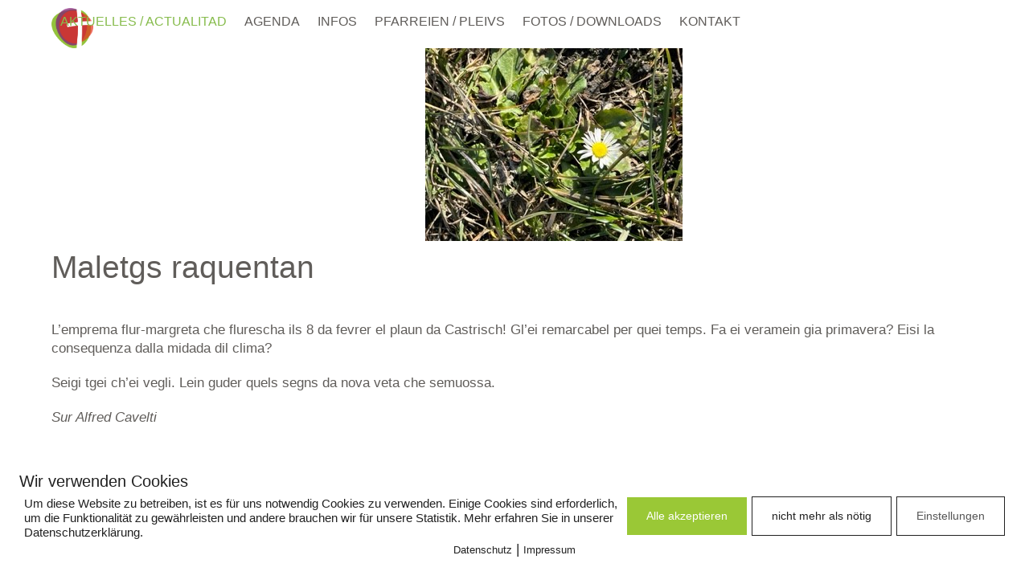

--- FILE ---
content_type: text/html; charset=UTF-8
request_url: https://pfarrei-ilanz.ch/maletgs-raquentan-2/
body_size: 17084
content:
<!DOCTYPE html>
<html lang="de" prefix="og: https://ogp.me/ns#" class="wpex-classic-style">
<head>
<meta charset="UTF-8">
<link rel="profile" href="http://gmpg.org/xfn/11">
        <meta http-equiv="Content-Security-Policy" content="default-src 'self' 'unsafe-eval' 'unsafe-inline'    *.met.vgwort.de  https://webinaris.co www.webinaris.co        ;  script-src 'self' 'unsafe-eval' 'unsafe-inline' data:   *.met.vgwort.de   https://webinaris.co www.webinaris.co            https://js.stripe.com https://checkout.stripe.com;  style-src 'self' 'unsafe-inline'   *.met.vgwort.de      ;  img-src 'self' data:   *.met.vgwort.de   ;  connect-src *;  object-src 'self'   *.met.vgwort.de       ;  child-src 'self' blob:   *.met.vgwort.de       ;  form-action *;  frame-src 'self'   *.met.vgwort.de     https://webinaris.co www.webinaris.co          https://js.stripe.com https://hooks.stripe.com https://checkout.stripe.com https://hooks.stripe.com; *.mollie.com font-src 'self' data:;  media-src 'self'   *.met.vgwort.de       ; ">
        <meta name="viewport" content="width=device-width, initial-scale=1">

<!-- Suchmaschinen-Optimierung durch Rank Math PRO - https://rankmath.com/ -->
<title>Maletgs raquentan - Katholische Pfarreien</title>
<meta name="robots" content="index, follow, max-snippet:-1, max-video-preview:-1, max-image-preview:large"/>
<link rel="canonical" href="https://pfarrei-ilanz.ch/maletgs-raquentan-2/" />
<meta property="og:locale" content="de_DE" />
<meta property="og:type" content="article" />
<meta property="og:title" content="Maletgs raquentan - Katholische Pfarreien" />
<meta property="og:url" content="https://pfarrei-ilanz.ch/maletgs-raquentan-2/" />
<meta property="og:site_name" content="Katholische Pfarreien" />
<meta property="article:section" content="Blog" />
<meta property="og:image" content="https://pfarrei-ilanz.ch/wp-content/uploads/2024/02/flur.jpg" />
<meta property="og:image:secure_url" content="https://pfarrei-ilanz.ch/wp-content/uploads/2024/02/flur.jpg" />
<meta property="og:image:width" content="320" />
<meta property="og:image:height" content="240" />
<meta property="og:image:alt" content="Maletgs raquentan" />
<meta property="og:image:type" content="image/jpeg" />
<meta property="article:published_time" content="2024-02-19T09:25:26+01:00" />
<meta name="twitter:card" content="summary_large_image" />
<meta name="twitter:title" content="Maletgs raquentan - Katholische Pfarreien" />
<meta name="twitter:image" content="https://pfarrei-ilanz.ch/wp-content/uploads/2024/02/flur.jpg" />
<meta name="twitter:label1" content="Verfasst von" />
<meta name="twitter:data1" content="Flurina Cavegn-Tomaschett" />
<meta name="twitter:label2" content="Lesedauer" />
<meta name="twitter:data2" content="Weniger als eine Minute" />
<script type="application/ld+json" class="rank-math-schema">{"@context":"https://schema.org","@graph":[{"@type":"Organization","@id":"https://pfarrei-ilanz.ch/#organization","name":"Katholische Pfarreien - Ilanz Sagogn Schluein Sevgein","url":"https://pfarrei-ilanz.ch","logo":{"@type":"ImageObject","@id":"https://pfarrei-ilanz.ch/#logo","url":"https://pfarrei-ilanz.ch/wp-content/uploads/2020/11/logo_schrift_positiv.png","contentUrl":"https://pfarrei-ilanz.ch/wp-content/uploads/2020/11/logo_schrift_positiv.png","caption":"Katholische Pfarreien - Ilanz Sagogn Schluein Sevgein","inLanguage":"de","width":"801","height":"260"}},{"@type":"WebSite","@id":"https://pfarrei-ilanz.ch/#website","url":"https://pfarrei-ilanz.ch","name":"Katholische Pfarreien - Ilanz Sagogn Schluein Sevgein","publisher":{"@id":"https://pfarrei-ilanz.ch/#organization"},"inLanguage":"de"},{"@type":"ImageObject","@id":"https://pfarrei-ilanz.ch/wp-content/uploads/2024/02/flur.jpg","url":"https://pfarrei-ilanz.ch/wp-content/uploads/2024/02/flur.jpg","width":"320","height":"240","inLanguage":"de"},{"@type":"WebPage","@id":"https://pfarrei-ilanz.ch/maletgs-raquentan-2/#webpage","url":"https://pfarrei-ilanz.ch/maletgs-raquentan-2/","name":"Maletgs raquentan - Katholische Pfarreien","datePublished":"2024-02-19T09:25:26+01:00","dateModified":"2024-02-19T09:25:26+01:00","isPartOf":{"@id":"https://pfarrei-ilanz.ch/#website"},"primaryImageOfPage":{"@id":"https://pfarrei-ilanz.ch/wp-content/uploads/2024/02/flur.jpg"},"inLanguage":"de"},{"@type":"Person","@id":"https://pfarrei-ilanz.ch/maletgs-raquentan-2/#author","name":"Flurina Cavegn-Tomaschett","image":{"@type":"ImageObject","@id":"https://secure.gravatar.com/avatar/46865ccdd2efc92ba88d0c1cd8749b74987b156f37896ccdc380a4e080306946?s=96&amp;d=mm&amp;r=g","url":"https://secure.gravatar.com/avatar/46865ccdd2efc92ba88d0c1cd8749b74987b156f37896ccdc380a4e080306946?s=96&amp;d=mm&amp;r=g","caption":"Flurina Cavegn-Tomaschett","inLanguage":"de"},"worksFor":{"@id":"https://pfarrei-ilanz.ch/#organization"}},{"@type":"BlogPosting","headline":"Maletgs raquentan - Katholische Pfarreien","datePublished":"2024-02-19T09:25:26+01:00","dateModified":"2024-02-19T09:25:26+01:00","author":{"@id":"https://pfarrei-ilanz.ch/maletgs-raquentan-2/#author","name":"Flurina Cavegn-Tomaschett"},"publisher":{"@id":"https://pfarrei-ilanz.ch/#organization"},"name":"Maletgs raquentan - Katholische Pfarreien","@id":"https://pfarrei-ilanz.ch/maletgs-raquentan-2/#richSnippet","isPartOf":{"@id":"https://pfarrei-ilanz.ch/maletgs-raquentan-2/#webpage"},"image":{"@id":"https://pfarrei-ilanz.ch/wp-content/uploads/2024/02/flur.jpg"},"inLanguage":"de","mainEntityOfPage":{"@id":"https://pfarrei-ilanz.ch/maletgs-raquentan-2/#webpage"}}]}</script>
<!-- /Rank Math WordPress SEO Plugin -->

<link rel="alternate" type="application/rss+xml" title="Katholische Pfarreien &raquo; Feed" href="https://pfarrei-ilanz.ch/feed/" />
<link rel="alternate" type="application/rss+xml" title="Katholische Pfarreien &raquo; Kommentar-Feed" href="https://pfarrei-ilanz.ch/comments/feed/" />
<link rel="alternate" type="text/calendar" title="Katholische Pfarreien &raquo; iCal Feed" href="https://pfarrei-ilanz.ch/events/?ical=1" />
<link rel="alternate" title="oEmbed (JSON)" type="application/json+oembed" href="https://pfarrei-ilanz.ch/wp-json/oembed/1.0/embed?url=https%3A%2F%2Fpfarrei-ilanz.ch%2Fmaletgs-raquentan-2%2F" />
<link rel="alternate" title="oEmbed (XML)" type="text/xml+oembed" href="https://pfarrei-ilanz.ch/wp-json/oembed/1.0/embed?url=https%3A%2F%2Fpfarrei-ilanz.ch%2Fmaletgs-raquentan-2%2F&#038;format=xml" />
<style id='wp-img-auto-sizes-contain-inline-css'>
img:is([sizes=auto i],[sizes^="auto," i]){contain-intrinsic-size:3000px 1500px}
/*# sourceURL=wp-img-auto-sizes-contain-inline-css */
</style>
<link rel='stylesheet' id='js_composer_front-css' href='https://pfarrei-ilanz.ch/wp-content/plugins/js_composer/assets/css/js_composer.min.css?ver=8.7.2' media='all' />
<link rel='stylesheet' id='wpex-fm-qwk0ypl-css' href='https://use.typekit.net/qwk0ypl.css' media='all' />
<link rel='stylesheet' id='wp-components-css' href='https://pfarrei-ilanz.ch/wp-includes/css/dist/components/style.min.css?ver=b74dbcf9b8176edb02cdab06b4f67f78' media='all' />
<link rel='stylesheet' id='wp-preferences-css' href='https://pfarrei-ilanz.ch/wp-includes/css/dist/preferences/style.min.css?ver=b74dbcf9b8176edb02cdab06b4f67f78' media='all' />
<link rel='stylesheet' id='wp-block-editor-css' href='https://pfarrei-ilanz.ch/wp-includes/css/dist/block-editor/style.min.css?ver=b74dbcf9b8176edb02cdab06b4f67f78' media='all' />
<link rel='stylesheet' id='popup-maker-block-library-style-css' href='https://pfarrei-ilanz.ch/wp-content/plugins/popup-maker/dist/packages/block-library-style.css?ver=dbea705cfafe089d65f1' media='all' />
<link rel='stylesheet' id='pixelmate-public-css-css' href='https://pfarrei-ilanz.ch/wp-content/plugins/fb-pixel-dsgvo/public//assets/css/pixelmate.css?ver=b74dbcf9b8176edb02cdab06b4f67f78' media='all' />
<link rel='stylesheet' id='search-filter-plugin-styles-css' href='https://pfarrei-ilanz.ch/wp-content/plugins/search-filter-pro/public/assets/css/search-filter.min.css?ver=2.5.21' media='all' />
<link rel='stylesheet' id='parent-style-css' href='https://pfarrei-ilanz.ch/wp-content/themes/Total/style.css?ver=6.5' media='all' />
<link rel='stylesheet' id='load-fa-css' href='https://use.fontawesome.com/releases/v5.8.1/css/all.css?ver=b74dbcf9b8176edb02cdab06b4f67f78' media='all' />
<link rel='stylesheet' id='wpex-the-events-calendar-css' href='https://pfarrei-ilanz.ch/wp-content/themes/Total/assets/css/frontend/tribe-events.min.css?ver=b74dbcf9b8176edb02cdab06b4f67f78' media='all' />
<link rel='stylesheet' id='wpex-style-css' href='https://pfarrei-ilanz.ch/wp-content/themes/total-child-theme/style.css?ver=6.5' media='all' />
<link rel='stylesheet' id='wpex-mobile-menu-breakpoint-max-css' href='https://pfarrei-ilanz.ch/wp-content/themes/Total/assets/css/frontend/breakpoints/max.min.css?ver=6.5' media='only screen and (max-width:959px)' />
<link rel='stylesheet' id='wpex-mobile-menu-breakpoint-min-css' href='https://pfarrei-ilanz.ch/wp-content/themes/Total/assets/css/frontend/breakpoints/min.min.css?ver=6.5' media='only screen and (min-width:960px)' />
<link rel='stylesheet' id='vcex-shortcodes-css' href='https://pfarrei-ilanz.ch/wp-content/themes/Total/assets/css/frontend/vcex-shortcodes.min.css?ver=6.5' media='all' />
<link rel='stylesheet' id='wpex-wpbakery-css' href='https://pfarrei-ilanz.ch/wp-content/themes/Total/assets/css/frontend/wpbakery.min.css?ver=6.5' media='all' />
<script src="https://pfarrei-ilanz.ch/wp-includes/js/jquery/jquery.min.js?ver=3.7.1" id="jquery-core-js"></script>
<script src="https://pfarrei-ilanz.ch/wp-includes/js/jquery/jquery-migrate.min.js?ver=3.4.1" id="jquery-migrate-js"></script>
<script id="pixelmate-public-js-js-extra">
var js_options = {"google_fonts":[],"flexTracking":[],"flexWerbung":[],"flexNotwendig":[],"flexSonstige":[],"webinaris":"","webinaris_load":"0","pixelmate_script":"","pixelmate_script_code_head":"","pixelmate_script_code_body":"","pixelmate_script_code_footer":"","pixelmate_script_stats":"0","pixelmate_script_code_head_stats":"","pixelmate_script_code_body_stats":"","pixelmate_script_code_footer_stats":"","pixelmate_tag_manager":"0","pixelmate_gtm":"GTM-0000000","domain":"ch","full_domain":"https://pfarrei-ilanz.ch","wpmllang":"no-wpml","gen_banner_aktiv":null,"gen_banner_delay":null,"gen_individuell":"1","gen_heading":"Wir verwenden Cookies","gen_text":"Um diese Website zu betreiben, ist es f\u00fcr uns notwendig Cookies zu verwenden. Einige Cookies sind erforderlich, um die Funktionalit\u00e4t zu gew\u00e4hrleisten und andere brauchen wir f\u00fcr unsere Statistik. Mehr erfahren Sie in unserer Datenschutzerkl\u00e4rung.","gen_allow_text":"Alle akzeptieren","gen_single_text":"Einstellungen","gen_deny_text":"nicht mehr als n\u00f6tig","gen_dse_text":"Datenschutz","gen_impressum_text":"Impressum","speicherdauer_der_cookies":"14","cookies_secure":"0","alt_track":"0","pix_settings_check":"","pix_settings_uberschrift":"Cookie Einstellungen","pix_settings_hinweis_dse":"Hier k\u00f6nnen die auf dieser Website verwendeten externen Dienste eingesehen und einzeln zugelassen/abgelehnt werden.","pix_settings_notwendige_c":"nur notwendige Cookies akzeptieren","pix_settings_notwendige_c_text":"","pix_settings_statistik":"Statistik Cookies akzeptieren","pix_settings_statistik_text":"","pix_settings_statistik_aus":null,"pix_settings_werbung":"Marketing Cookies akzeptieren","pix_settings_werbung_text":"","pix_settings_werbung_aus":null,"pix_settings_videos":"Externe Medien akzeptieren","pix_settings_videos_text":"","pix_settings_videos_aus":null,"pix_settings_sonstige":"Sonstigen externen Content akzeptieren","pix_settings_sonstige_text":"","pix_settings_sonstige_aus":null,"pix_settings_speichern_button":"speichern","pix_settings_more":"mehr","pix_settings_dse_ex":"Datenschutzerkl\u00e4rung","design_pos":"Unten (volle Breite)","elmentor_popup_id":"","pixelmate_logo_check":"0","pixelmate_logo":"","banner_padding_oben":"24","box_margin":"0px 0px 0px 0px","box_border_width":"0px 0px 0px 0px","box_border_style":"solid","box_border_color":"#ffffff","box_padding":"24px 24px 24px 24px","box_border_radius":"0px 0px 0px 0px","box_bg_color":"#ffffff","box_color_title":"#212121","box_color_text":"#212121","box_bg_verlauf":"0","box_bg_verlauf_1":"#ffffff","box_bg_verlauf_2":"#ffffff","box_shadow":"0","box_shadow_h":"3","box_shadow_v":"0","box_shadow_blur":"3","box_shadow_color":"#000000","box_h_font_size":"20","box_font_size":"15","box_line_height":"1.2","pixelmate_text_align":"left","cb_aktiv":"1","cb_position":"unten links","cb_font_size":"14","cb_background":"#FFFFFF","cb_color":"#212121","cb_important":"1","btn_bg_color":"#9AC836","btn_color":"white","btn_border_color":"rgba(0,0,0,0.06)","btn_border_width":"0","btn_border_radius":"0","btn_deny_bg_color":"#ffffff","btn_deny_color":"#212121","btn_deny_border_color":"#212121","btn_deny_border_width":"1","btn_deny_border_radius":"0","btn_set_bg_color":"#ffffff","btn_set_color":"#555555","btn_set_border_color":"#212121","btn_set_border_width":"1","btn_set_border_radius":"0","ga":"1","gaText":null,"gaId":"G-EKWGC9YE2Q","ga2":null,"gaId2":null,"gaAno":"1","google_optimize_aktivieren":"0","google_optimize_id":"000000","ga_cookie_duration":"730","ga_cookies_ssl":"0","media_youtube":"0","media_youtube_text":"YouTube ist eine Videohosting Plattform. Durch die externe Einbindung von Videos werden personenbezogene Daten an YouTube \u00fcbermittelt.","media_vimeo":"0","media_vimeo_text":"Vimeo ist eine Videohosting Plattform. Durch die externe Einbindung von Videos werden personenbezogene Daten an Vimeo \u00fcbermittelt.","media_twitter":"0","media_twitter_text":"Twitter ist ein Nachrichtendienst. Durch das einbetten von Twitter Beitr\u00e4gen auf unserer Website werden personenbezogene Daten an Twitter \u00fcbermittelt.","media_gmaps":"0","media_gmaps_text":"Wir haben auf unserer Website interaktive Karten mit Hilfe von Google Maps der Google LLC. (\u201eGoogle\u201c) integriert. Die Karten werden nur angezeigt, wenn Sie dem Setzen und Auslesen von Cookies durch Google zustimmen. Dadurch k\u00f6nnen personenbezogene Daten an Google \u00fcbermittelt werden.","media_osm":"0","media_osm_text":"Durch die Einbettung von Google Maps auf unserer Website werden personenbezogene Daten an Google \u00fcbermittelt.","media_calendly":"0","media_calendly_text":"Calendly ist Buchungstool. Durch die Einbettung auf unserer Website werden personenbezogene Daten an Calendly \u00fcbermittelt.","media_xing_events":"0","media_xing_events_text":"Durch die Einbettung von Xing werden personenbezogene Daten an Xing \u00fcbermittelt.","media_libsyn":"0","media_libsyn_text":"Durch die Einbettung des Podcast Players von Libsyn werden personenbezogene Daten an Libsyn \u00fcbermittelt.","media_trustindex":"0","media_trustindex_text":"Durch die Einbettung der Google Reviews werden Daten an Trustindex.io \u00fcbermittelt.","media_recaptcha":"0","media_recaptcha_text":"ReCaptcha muss auf unserer Website geladen werden, um Kontaktanfragen zu versenden.","dse_extern":"","dse_extern_url":null,"impressum_extern":"","impressum_extern_url":null,"fb":"1","fbText":null,"fbId":"00000000","fb_opt_out":"","fb_consent_mode":null,"csp":"1","csp_admin":"","youtubeIn":"0","youtubeHeading":null,"youtubeText":null,"vimeoIn":"","vimeoHeading":null,"vimeoText":null,"wlVimeo":"0","wlYoutube":"0","wlGmaps":"0","wlReCaptcha":"0","dse":"https://pfarrei-ilanz.ch/datenschutz/","impressum":"https://pfarrei-ilanz.ch/impressum/","protokoll":null,"txt_cookie_banner_heading":"Wir verwenden Cookies","txt_cookie_banner":"Wir nutzen auf unserer Webseite Cookies. Einige Cookies sind notwendig (z.B. f\u00fcr den Warenkorb) andere sind nicht notwendig. Die nicht-notwendigen Cookies helfen uns bei der Optimierung unseres Online-Angebotes, unserer Webseitenfunktionen und werden f\u00fcr Marketingzwecke eingesetzt.\nDie Einwilligung umfasst die Speicherung von Informationen auf Ihrem Endger\u00e4t, das Auslesen personenbezogener Daten sowie deren Verarbeitung. \nKlicken Sie auf \u201eAlle akzeptieren\u201c, um in den Einsatz von nicht notwendigen Cookies einzuwilligen oder auf \u201eAlle ablehnen\u201c, wenn Sie sich anders entscheiden.\nSie k\u00f6nnen unter \u201eEinstellungen verwalten\u201c detaillierte Informationen der von uns eingesetzten Arten von Cookies erhalten und deren Einstellungen aufrufen. \nSie k\u00f6nnen die Einstellungen jederzeit aufrufen und Cookies auch nachtr\u00e4glich jederzeit abw\u00e4hlen (z.B. in der Datenschutzerkl\u00e4rung oder unten auf unserer Webseite).","txt_btn_allow":"Alle akzeptieren","txt_btn_deny":"Alle ablehnen","txt_btn_settings":"Einstellungen","txt_datenschutz":"Datenschutz","txt_impressum":"Impressum","txt_datenschutz_hinweis":"Mehr Informationen zu den verwendeten Diensten auf dieser Website stehen in der Datenschutzerkl\u00e4rung.","txt_allow":"Akzeptieren","txt_youtube_heading":"YouTube aktivieren?","txt_youtube_content":"YouTube Videos k\u00f6nnen nur angezeigt werden, wenn Cookies gesetzt werden d\u00fcrfen.","txt_youtube_footer":"Wenn YouTube f\u00fcr diese Website aktiviert wurde, werden Daten an YouTube \u00fcbermittelt und ausgewertet. Mehr dazu in der Datenschutzerkl\u00e4rung von YouTube:","txt_vimeo_heading":"Vimeo aktivieren?","txt_vimeo_content":"Vimeo Videos k\u00f6nnen nur angezeigt werden, wenn Cookies gesetzt werden d\u00fcrfen.","txt_vimeo_footer":"Wenn Vimeo auf dieser Website aktiviert wird, werden personenbezogene Daten zu Vimeo \u00fcbermittelt und ausgewertet. Mehr dazu in der Vimeo Datenschutzerkl\u00e4rung: ","txt_gmaps_heading":"Google Maps aktivieren?","txt_gmaps_content":"Google Maps kann nur aktiviert werden, wenn Cookies gesetzt werden d\u00fcrfen.","txt_gmaps_footer":"Wenn Google Maps aktiviert wurde, werden personenbezogene Daten an Google gesendet und verarbeitet. Mehr dazu in der Datenschutzerkl\u00e4rung von Google:","txt_osm_heading":"Open Street Maps aktivieren?","txt_osm_content":"Hier w\u00fcrden wir gerne eine Karte von Open Street Maps anzeigen und daf\u00fcr Cookies setzen. ","txt_osm_footer":"Wenn Open Street Maps f\u00fcr diese Seite aktiviert ist, werden personenbezogene Daten an openstreetmap.de \u00fcbermittelt und verarbeitet. Weitere Informationen findest du in den Datenschutzbestimmungen von OpenStreetMap: ","txt_twitter_heading":"Twitter aktivieren?","txt_twitter_content":"Hier w\u00fcrden wir gerne Inhalte von Twitter anzeigen.","txt_twitter_footer":"Wenn diese Inhalte auf dieser Website geladen werden d\u00fcrfen, wird eine externe Verbindung zu Twitter hergestellt und es k\u00f6nnen Cookies gesetzt werden.","txt_libsyn_heading":"Libsyn Podcast aktivieren?","txt_libsyn_content":"Hier w\u00fcrden wir gerne den Podcast Player von Libsyn anzeigen. Dazu m\u00fcssen Cookies gesetzt werden und es wird eine externe Verbindung zu Libsyn.com aufgebaut.","txt_libsyn_footer":"Wenn der Podcast Player von Libsyn.com aktiviert wird, werden personenbezogene Daten an Libsyn gesendet und verarbeitet. Mehr dazu findest du hier:","txt_trustindex_heading":"Google Reviews anzeigen?","txt_trustindex_content":"An dieser Stelle w\u00fcrden wir gerne Google Reviews einblenden. Daf\u00fcr muss eine Verbindung zu trustindex.io hergestellt werden.","txt_trustindex_footer":"F\u00fcr mehr Informationen findest du die Datenschutzerkl\u00e4rung von trustindex.io ","txt_here":"hier","txt_more":"mehr erfahren","calendly_h2":"Jetzt buchen","calendly_text":"F\u00fcr Buchungen nutzen wir das externe Tool Calendly. Wenn es aktiviert wird, werden personenbezogene Daten an Calendly \u00fcbermittelt und verarbeitet. ","calendly_btn":"weiter","xing_h2":"Xing Events anzeigen","xing_text":"Um Xing Events auf dieser Website anzeigen zu k\u00f6nnen, m\u00fcssen Cookies gesetzt werden.","xing_btn":"weiter","issingle":"yes","pixe_test":{"margin":"0px 0px 0px 0px","border":"0px solid ","padding":"12px 24px 24px 24px","border-radius":"5px","margin-top":"0px","margin-right":"0px","margin-bottom":"0px","margin-left":"0px","border-top":"0px","border-right":"0px","border-bottom":"0px","border-left":"0px","padding-top":"12px","padding-right":"24px","padding-bottom":"24px","padding-left":"24px","background-color":"#ffffff","border-color":"","color":"#0a0a0a","border-style":"solid","border-top-left-radius":"4px","border-bottom-left-radius":"4px","border-top-right-radius":"4px","border-bottom-right-radius":"4px"},"client_ip":"3.145.190.183","wpml_exists":"0","sprachumschalter_aktivieren":"0","ajaxurl":"https://pfarrei-ilanz.ch/wp-admin/admin-ajax.php","nonce":"c88d5cdbcf","elementor":"false","divi_builder":"false"};
//# sourceURL=pixelmate-public-js-js-extra
</script>
<script type="module" async src="https://pfarrei-ilanz.ch/wp-content/plugins/fb-pixel-dsgvo/public//assets/js/dist/bundle.js?ver=1.0.0"></script><script src="//pfarrei-ilanz.ch/wp-content/plugins/revslider/sr6/assets/js/rbtools.min.js?ver=6.7.38" async id="tp-tools-js"></script>
<script src="//pfarrei-ilanz.ch/wp-content/plugins/revslider/sr6/assets/js/rs6.min.js?ver=6.7.38" async id="revmin-js"></script>
<script id="search-filter-plugin-build-js-extra">
var SF_LDATA = {"ajax_url":"https://pfarrei-ilanz.ch/wp-admin/admin-ajax.php","home_url":"https://pfarrei-ilanz.ch/","extensions":[]};
//# sourceURL=search-filter-plugin-build-js-extra
</script>
<script src="https://pfarrei-ilanz.ch/wp-content/plugins/search-filter-pro/public/assets/js/search-filter-build.min.js?ver=2.5.21" id="search-filter-plugin-build-js"></script>
<script src="https://pfarrei-ilanz.ch/wp-content/plugins/search-filter-pro/public/assets/js/chosen.jquery.min.js?ver=2.5.21" id="search-filter-plugin-chosen-js"></script>
<script id="wpex-core-js-extra">
var wpex_theme_params = {"selectArrowIcon":"\u003Cspan class=\"wpex-select-arrow__icon wpex-icon--sm wpex-flex wpex-icon\" aria-hidden=\"true\"\u003E\u003Csvg viewBox=\"0 0 24 24\" xmlns=\"http://www.w3.org/2000/svg\"\u003E\u003Crect fill=\"none\" height=\"24\" width=\"24\"/\u003E\u003Cg transform=\"matrix(0, -1, 1, 0, -0.115, 23.885)\"\u003E\u003Cpolygon points=\"17.77,3.77 16,2 6,12 16,22 17.77,20.23 9.54,12\"/\u003E\u003C/g\u003E\u003C/svg\u003E\u003C/span\u003E","customSelects":".widget_categories form,.widget_archive select,.vcex-form-shortcode select","scrollToHash":"1","localScrollFindLinks":"1","localScrollHighlight":"1","localScrollUpdateHash":"1","scrollToHashTimeout":"500","localScrollTargets":"li.local-scroll a, a.local-scroll, .local-scroll-link, .local-scroll-link \u003E a,.sidr-class-local-scroll-link,li.sidr-class-local-scroll \u003E span \u003E a,li.sidr-class-local-scroll \u003E a","scrollToBehavior":"smooth"};
//# sourceURL=wpex-core-js-extra
</script>
<script src="https://pfarrei-ilanz.ch/wp-content/themes/Total/assets/js/frontend/core.min.js?ver=6.5" id="wpex-core-js" defer data-wp-strategy="defer"></script>
<script id="wpex-inline-js-after">
!function(){const e=document.querySelector("html"),t=()=>{const t=window.innerWidth-document.documentElement.clientWidth;t&&e.style.setProperty("--wpex-scrollbar-width",`${t}px`)};t(),window.addEventListener("resize",(()=>{t()}))}();
//# sourceURL=wpex-inline-js-after
</script>
<script id="wpex-sticky-header-js-extra">
var wpex_sticky_header_params = {"breakpoint":"960"};
//# sourceURL=wpex-sticky-header-js-extra
</script>
<script src="https://pfarrei-ilanz.ch/wp-content/themes/Total/assets/js/frontend/sticky/header.min.js?ver=6.5" id="wpex-sticky-header-js" defer data-wp-strategy="defer"></script>
<script id="wpex-mobile-menu-toggle-js-extra">
var wpex_mobile_menu_toggle_params = {"breakpoint":"959","i18n":{"openSubmenu":"Open submenu of %s","closeSubmenu":"Close submenu of %s"},"openSubmenuIcon":"\u003Cspan class=\"wpex-open-submenu__icon wpex-transition-transform wpex-duration-300 wpex-icon\" aria-hidden=\"true\"\u003E\u003Csvg xmlns=\"http://www.w3.org/2000/svg\" viewBox=\"0 0 448 512\"\u003E\u003Cpath d=\"M201.4 342.6c12.5 12.5 32.8 12.5 45.3 0l160-160c12.5-12.5 12.5-32.8 0-45.3s-32.8-12.5-45.3 0L224 274.7 86.6 137.4c-12.5-12.5-32.8-12.5-45.3 0s-12.5 32.8 0 45.3l160 160z\"/\u003E\u003C/svg\u003E\u003C/span\u003E"};
//# sourceURL=wpex-mobile-menu-toggle-js-extra
</script>
<script src="https://pfarrei-ilanz.ch/wp-content/themes/Total/assets/js/frontend/mobile-menu/toggle.min.js?ver=6.5" id="wpex-mobile-menu-toggle-js" defer data-wp-strategy="defer"></script>
<script></script><link rel="https://api.w.org/" href="https://pfarrei-ilanz.ch/wp-json/" /><link rel="alternate" title="JSON" type="application/json" href="https://pfarrei-ilanz.ch/wp-json/wp/v2/posts/28686" /><link rel="EditURI" type="application/rsd+xml" title="RSD" href="https://pfarrei-ilanz.ch/xmlrpc.php?rsd" />

<link rel='shortlink' href='https://pfarrei-ilanz.ch/?p=28686' />
<meta name="tec-api-version" content="v1"><meta name="tec-api-origin" content="https://pfarrei-ilanz.ch"><link rel="alternate" href="https://pfarrei-ilanz.ch/wp-json/tribe/events/v1/" /><link rel="icon" href="https://pfarrei-ilanz.ch/wp-content/uploads/2020/12/favicon-01.png" sizes="32x32"><link rel="shortcut icon" href="https://pfarrei-ilanz.ch/wp-content/uploads/2020/12/favicon-01.png"><link rel="apple-touch-icon" href="https://pfarrei-ilanz.ch/wp-content/uploads/2020/12/favicon-02.png" sizes="57x57" ><link rel="apple-touch-icon" href="https://pfarrei-ilanz.ch/wp-content/uploads/2020/12/favicon-03.png" sizes="76x76" ><link rel="apple-touch-icon" href="https://pfarrei-ilanz.ch/wp-content/uploads/2020/12/favicon-04.png" sizes="120x120"><link rel="apple-touch-icon" href="https://pfarrei-ilanz.ch/wp-content/uploads/2020/12/favicon-05.png" sizes="114x114"><style>.recentcomments a{display:inline !important;padding:0 !important;margin:0 !important;}</style><noscript><style>body:not(.content-full-screen) .wpex-vc-row-stretched[data-vc-full-width-init="false"]{visibility:visible;}</style></noscript><script>function setREVStartSize(e){
			//window.requestAnimationFrame(function() {
				window.RSIW = window.RSIW===undefined ? window.innerWidth : window.RSIW;
				window.RSIH = window.RSIH===undefined ? window.innerHeight : window.RSIH;
				try {
					var pw = document.getElementById(e.c).parentNode.offsetWidth,
						newh;
					pw = pw===0 || isNaN(pw) || (e.l=="fullwidth" || e.layout=="fullwidth") ? window.RSIW : pw;
					e.tabw = e.tabw===undefined ? 0 : parseInt(e.tabw);
					e.thumbw = e.thumbw===undefined ? 0 : parseInt(e.thumbw);
					e.tabh = e.tabh===undefined ? 0 : parseInt(e.tabh);
					e.thumbh = e.thumbh===undefined ? 0 : parseInt(e.thumbh);
					e.tabhide = e.tabhide===undefined ? 0 : parseInt(e.tabhide);
					e.thumbhide = e.thumbhide===undefined ? 0 : parseInt(e.thumbhide);
					e.mh = e.mh===undefined || e.mh=="" || e.mh==="auto" ? 0 : parseInt(e.mh,0);
					if(e.layout==="fullscreen" || e.l==="fullscreen")
						newh = Math.max(e.mh,window.RSIH);
					else{
						e.gw = Array.isArray(e.gw) ? e.gw : [e.gw];
						for (var i in e.rl) if (e.gw[i]===undefined || e.gw[i]===0) e.gw[i] = e.gw[i-1];
						e.gh = e.el===undefined || e.el==="" || (Array.isArray(e.el) && e.el.length==0)? e.gh : e.el;
						e.gh = Array.isArray(e.gh) ? e.gh : [e.gh];
						for (var i in e.rl) if (e.gh[i]===undefined || e.gh[i]===0) e.gh[i] = e.gh[i-1];
											
						var nl = new Array(e.rl.length),
							ix = 0,
							sl;
						e.tabw = e.tabhide>=pw ? 0 : e.tabw;
						e.thumbw = e.thumbhide>=pw ? 0 : e.thumbw;
						e.tabh = e.tabhide>=pw ? 0 : e.tabh;
						e.thumbh = e.thumbhide>=pw ? 0 : e.thumbh;
						for (var i in e.rl) nl[i] = e.rl[i]<window.RSIW ? 0 : e.rl[i];
						sl = nl[0];
						for (var i in nl) if (sl>nl[i] && nl[i]>0) { sl = nl[i]; ix=i;}
						var m = pw>(e.gw[ix]+e.tabw+e.thumbw) ? 1 : (pw-(e.tabw+e.thumbw)) / (e.gw[ix]);
						newh =  (e.gh[ix] * m) + (e.tabh + e.thumbh);
					}
					var el = document.getElementById(e.c);
					if (el!==null && el) el.style.height = newh+"px";
					el = document.getElementById(e.c+"_wrapper");
					if (el!==null && el) {
						el.style.height = newh+"px";
						el.style.display = "block";
					}
				} catch(e){
					console.log("Failure at Presize of Slider:" + e)
				}
			//});
		  };</script>
		<style id="wp-custom-css">
			#kirchen-uebersicht .theme-button-inner.wpex-flex{display:block;}.filter-button{padding:3px 10px;color:#823f7e;background-color:#f2ebf2;margin-right:10px;cursor:pointer;border:none;transition:background-color 0.3s ease;}.filter-button.aktiv{background-color:#823f7e;color:white;}.theme-button,input[type="submit"],button,#site-navigation .menu-button >a >span.link-inner,.button,.added_to_cart{border-radius:0;background-color:#823f7e;color:#ffffff;border:0px;}.theme-button:hover,input[type="submit"]:hover,button:hover,#site-navigation .menu-button >a:hover >span.link-inner,.button:hover,.added_to_cart:hover{background-color:#f2ebf2;color:#823f7e;}.wpex-carousel.arrwpos-abs .owl-prev,.wpex-carousel.arrwpos-abs .owl-next{height:60px;line-height:60px;width:40px;position:absolute;top:50%;margin:-30px 0px 0px;font-size:16px;box-shadow:none;cursor:pointer;z-index:3;background:transparent;border-radius:3px;}.ticon{display:inline-block;font-style:normal;font-variant:normal;font-weight:normal;font-stretch:normal;line-height:1;font-family:ticons;font-size-adjust:none;font-kerning:auto;font-optical-sizing:auto;font-language-override:normal;font-feature-settings:normal;font-variation-settings:normal;font-size:inherit;text-rendering:auto;}.wpex-post-cards-kath-seiten-carousel .wpex-carousel.arrwstyle-slim .owl-prev,.wpex-post-cards-kath-seiten-carousel .wpex-carousel.arrwstyle-slim .owl-next,.carousel-weiss .wpex-carousel.arrwstyle-slim .owl-prev,.carousel-weiss .wpex-carousel.arrwstyle-slim .owl-next{color:white;}td{width:1px;white-space:nowrap;}.fw-500{font-weight:500;}.text-sm{font-size:.96em;}/* NAVIGATION */@media only screen and (max-width:1090px){#site-navigation .dropdown-menu .link-inner{font-size:.87em !important;}}@media only screen and (max-width:1028px){#site-navigation .dropdown-menu .link-inner{font-size:.83em !important;}}@media only screen and (max-width:990px){#site-navigation .dropdown-menu .link-inner{font-size:.8em !important;}}#site-navigation .dropdown-menu ul.sub-menu li.menu-item.menu-item-has-children a{padding-left:12px;padding-right:25px;}.page-slider img{width:150px;}.page-slider h1{font-size:1.8em;}.vc_tta-panel.vc_animating{opacity:0;}#site-navigation .current-page-ancestor >a,#site-navigation .current_page_item >a{color:#87bc4d !important}/* * Header Divider Normale Seite * */.header_divider:after{content:"";display:block;height:350px;width:102vw;background-size:125px 100;background-image:url(https://pfarrei-ilanz.ch/wp-content/uploads/2020/11/header_top_divider.svg);background-repeat:no-repeat;position:absolute;top:-1px;left:-1vw;}/* * DE / ROM Tabs * */body .vc_tta.vc_tta-tabs .vc_tta-tabs-container{display:block !important;}body .vc_tta.vc_general .vc_tta-panel-heading{display:none !important;}body .vc_tta.vc_general .vc_tta-panel-body{padding:14px 0px;}/* WEISS */.wpb-js-composer .weisse-tabs.vc_tta.vc_general.vc_tta-style-total .vc_tta-tab >a{padding:2px 10px;border:none;border-radius:0;background:rgba(255,255,255,0.2);}.wpb-js-composer .weisse-tabs.vc_tta.vc_general.vc_tta-style-total .vc_tta-tab.vc_active >a{background:rgba(255,255,255,0.4);}.wpb-js-composer .weisse-tabs.vc_tta.vc_general.vc_tta-style-total .vc_tta-tab >a{color:#fff;}.wpb-js-composer .weisse-tabs.vc_tta.vc_general.vc_tta-style-total .vc_tta-tab:first-of-type >a{border-right:2px solid #fff !important;}/* Farbig */.wpb-js-composer .farbige-tabs.vc_tta.vc_general.vc_tta-style-total .vc_tta-tab >a{padding:2px 10px;border:none;border-radius:0;background:rgba(130,63,126,0.1);}.wpb-js-composer .farbige-tabs.vc_tta.vc_general.vc_tta-style-total .vc_tta-tab.vc_active >a{background:rgba(130,63,126,0.3);}.wpb-js-composer .farbige-tabs.vc_tta.vc_general.vc_tta-style-total .vc_tta-tab >a{color:#823f7e;}.wpb-js-composer .farbige-tabs.vc_tta.vc_general.vc_tta-style-total .vc_tta-tab:first-of-type >a{border-right:1px solid #823f7e !important;}/* * HOME SLIDER * */.slider-title h1,.slider-title p{text-align:center !important;line-height:1.1em !important;}.slider-title h1{font-weight:500 !important;}@media only screen and (max-width:600px){.slider-tabs .vc_tta-panels p{font-size:0.9em;}.page-slider .vcex-image-inner{max-width:70px !important;}.page-slider img{width:70px;}.slider-title.vc_custom_1605556540208{margin-bottom:20px !important;}.slider-title h1{font-size:1.5em;}.slider-title p{font-size:0.9em;}.slider-tabs .vc_tta-panel-body{padding-right:15px !important;}}/* Side Buttons */.side-btn-wrapper{position:fixed;top:24vh;right:-15px;z-index:100;}.side-btn{-webkit-mask:url('https://pfarrei-ilanz.ch/wp-content/uploads/2020/11/btn-shape-mask.svg') center/contain no-repeat;mask:url('https://pfarrei-ilanz.ch/wp-content/uploads/2020/11/btn-shape-mask.svg') center/contain no-repeat;background:white;transition:all .2s ease;display:flex;justify-content:center;align-items:center;}/* to maintain the ratio */.side-btn::before{content:"";display:inline-block;padding-top:100%;}.side-btn-content{text-align:center;padding:20px 25px;}.side-btn-description{font-size:0.8em;line-height:1.2em;font-weight:400;color:#823f7e;transition:all .2s ease;}.side-btn-icon{width:30px;height:30px;}.side-btn:hover{background:#823f7e;text-decoration:none;transition:all .2s ease;}.side-btn:hover .side-btn-description{color:white;transition:all .2s ease;}.side-btn:hover .side-btn-icon{filter:brightness(200);transition:all .2s ease;}.side-btn-wrapper a:hover{text-decoration:none;}.side-btn-wrapper a{-webkit-filter:drop-shadow(0px 0px 3px rgba(130,63,126,0.5));-moz-filter:drop-shadow(0px 0px 3px rgba(130,63,126,0.5));-ms-filter:drop-shadow(0px 0px 3px rgba(130,63,126,0.5));-o-filter:drop-shadow(0px 0px 3px rgba(130,63,126,0.5));}@media only screen and (max-width:767px){.side-btn-wrapper{transform:scale(0.55);position:absolute;right:-30px;top:11vh;}}/* Card Style *//* weisser Button */.wpex-card-more-link .button-white{background:rgba(255,255,255,0.2)}.text-grau,.text-grau a,.text-grau a:hover{color:#605d5a !important;}.wpex-post-cards-kath-seiten-carousel .wpex-carousel.arrwstyle-slim .owl-prev,.wpex-post-cards-kath-seiten-carousel .wpex-carousel.arrwstyle-slim .owl-next,.carousel-weiss .wpex-carousel.arrwstyle-slim .owl-prev,.carousel-weiss .wpex-carousel.arrwstyle-slim .owl-next{color:white;}.carousel-farbig .wpex-carousel.arrwstyle-slim .owl-prev,.carousel-farbig .wpex-carousel.arrwstyle-slim .owl-next{color:#87bc4d;}.font-small{font-size:0.8em;line-height:1.3em;}@media only screen and (min-width:768px){.desktop-flex-reverse{flex-direction:row-reverse;}}.wpex-carousel.arrwstyle-slim.arrwpos-abs .owl-prev,.wpex-carousel.arrwstyle-slim.arrwpos-abs .owl-next{font-size:60px}@media only screen and (max-width:1000px){.wpex-carousel.arrwstyle-slim.arrwpos-abs .owl-prev{left:-40px;}.wpex-carousel.arrwstyle-slim.arrwpos-abs .owl-next{right:-40px;}}@media only screen and (max-width:767px){.wpex-carousel.arrwstyle-slim.arrwpos-abs .owl-prev{left:-31px;}.wpex-carousel.arrwstyle-slim.arrwpos-abs .owl-next{right:-31px;}.wpex-carousel.arrwstyle-slim.arrwpos-abs .owl-prev,.wpex-carousel.arrwstyle-slim.arrwpos-abs .owl-next{font-size:40px}}@media only screen and (min-width:768px){.wpex-post-cards-kath-verkuendigungen-liste .wpex-post-cards-entry:nth-of-type(even) .desktop-flex-reverse{flex-direction:row;}.wpex-post-cards-kath-verkuendigungen-liste .wpex-post-cards-entry:nth-of-type(even) .wpex-card-media{margin-right:40px;}.wpex-post-cards-kath-verkuendigungen-liste .wpex-post-cards-entry:nth-of-type(even) .wpex-md-mr-40{margin-right:0px;}}/* Neuigkeiten Grid */.wpex-card-kath-aktuelles-grid .wpex-card-more-link{position:absolute;bottom:0;}/* Todesfälle Liste */.wpex-card-kath-todesfalle{background-color:#f2ebf2;padding:15px;}.wpex-card-kath-todesfalle-liste p{margin-right:15px;}.wpex-card-kath-todesfalle-liste .name{width:240px;font-weight:500;}.wpex-card-kath-todesfalle-liste .geburtstag,.wpex-card-kath-todesfalle-liste .todestag{width:120px}@media only screen and (max-width:500px){.wpex-card-kath-todesfalle-liste .wpex-flex{flex-wrap:wrap;}.wpex-card-kath-todesfalle-liste .name,.wpex-card-kath-todesfalle-liste .geburtstag,.wpex-card-kath-todesfalle-liste .todestag{width:100%;}}/* Veranstaltungen */.veranstaltung-wrapper{display:flex;background:#f2ebf2;}.date-wrapper{min-width:55px;margin-right:10px;background:#823f7e;color:white;padding:10px;text-align:center;}.date-tag{font-weight:500;font-size:1.8em;}.content-wrapper{width:100%;padding:10px;display:flex;flex-wrap:wrap;justify-content:space-between;}.content-wrapper-left{width:calc( 100% - 130px);}.wpex-card-kath-veranstaltungen .theme-button:hover{background-color:#d9c5d8;}@media only screen and (max-width:767px){.content-wrapper-left{width:100%;}}button.show-more{width:125px;}/* Gebetsanliegen Button */.gebets-btn{text-align:center;}.gebets-btn .caldera-forms-modal{padding:10px 20px;}.wpex-card-more-link{justify-self:flex-end;}/* FOOTER */.footer-links .vc_column-inner{background-position:bottom left !important;}@media only screen and (max-width:767px){.footer-links .vc_column-inner{background-size:cover !important;background-position:center center !important;}.footer-rechts{background:rgba(255,255,255,0.8);}.footer-rechts p{color:#605d5a !important;}}.zeitstrahl{position:relative;}.zeitstrahl:before{content:"";height:calc(100% + 5px);width:3px;background:#605d5a;position:absolute;left:5.5px;}/* Agenda Search & Filter */.searchandfilter ul{margin-left:0;}.searchandfilter li{float:left;}.searchandfilter input[type="radio"]{display:none;}.searchandfilter input[type="radio"]:checked+label{color:white;background-color:#823f7e;}.searchandfilter li[data-sf-field-input-type="radio"] label{padding:3px 10px 3px 10px;color:#823f7e;background-color:#f2ebf2;margin-right:10px;cursor:pointer;}.overlay-back{z-index:100;position:relative;}.overlay-back-img{margin-bottom:-30px}.pfarrblatt-grid{display:grid;grid-template-columns:1fr 1fr 1fr 1fr;grid-gap:15px 15px;}@media only screen and (max-width:959px){.pfarrblatt-grid{grid-template-columns:1fr 1fr 1fr;}}@media only screen and (max-width:559px){.pfarrblatt-grid{grid-template-columns:50% 50%;}}.pfarrblatt-titel{color:#605d5a;transition:color .2s ease;}.pfarrblatt-grid a:hover{text-decoration:none;}.pfarrblatt-grid a:hover .pfarrblatt-titel{color:#95c23d;text-decoration:none;}/* Gallerie Archiv */.archive-grid .cpt-entry-media{margin-bottom:10px;}.toggle-content{display:none;}.toggle-content p:last-of-type{margin-bottom:0px;}#tribe-events,#tribe-events-pg-template,.tribe-events-pg-template{padding-top:0px;}#tribe-events-footer{display:none;}.wpex-card-date{display:none;}.single-post .meta-date{display:none !important;}/* .toggle-content{display:none;overflow:hidden;max-height:0px;transition:max-height 0.5s ease-out,opacity 0.5s ease-out;}.toggle-content.expanding{display:block;}.toggle-content.collapsing{opacity:0;max-height:0;}.toggle-content.show{display:block;max-height:500px;}*/		</style>
		<noscript><style> .wpb_animate_when_almost_visible { opacity: 1; }</style></noscript><style data-type="wpex-css" id="wpex-css">/*TYPOGRAPHY*/:root{--wpex-body-font-family:brother-1816,sans-serif;--wpex-body-font-weight:200;--wpex-body-font-size:17px;--wpex-body-color:#605d5a;--wpex-body-line-height:1.4em;}:root{--wpex-heading-font-weight:500;--wpex-heading-color:#605d5a;}.main-navigation-ul .link-inner{font-weight:500;font-size:0.93em;text-transform:uppercase;}h1,.wpex-h1{font-weight:500;font-size:2.3em;line-height:1.2em;margin:0 0 0.6em 0;}h2,.wpex-h2{font-weight:500;font-size:1.6em;text-transform:uppercase;margin:0.6em 0 0.5em 0;}h3,.wpex-h3{font-size:1.6em;margin:0.6em 0 0.5em 0;}@media(max-width:959px){h1,.wpex-h1{font-size:2em;}h2,.wpex-h2{font-size:1.5em;}}@media(max-width:767px){:root{--wpex-body-font-size:16px;}}/*ADVANCED STYLING CSS*/#site-logo .logo-img{max-height:50px;width:auto;}/*CUSTOMIZER STYLING*/:root{--wpex-accent:#87bc4d;--wpex-accent-alt:#87bc4d;--wpex-btn-padding:3px 10px 3px 10px;--wpex-btn-border-radius:0px;--wpex-btn-color:#ffffff;--wpex-hover-btn-color:#823f7e;--wpex-btn-bg:#823f7e;--wpex-hover-btn-bg:#f2ebf2;--wpex-table-cell-padding:10px;--wpex-pagination-border-color:#ffffff;--wpex-pagination-link-color:#823f7e;--wpex-hover-pagination-link-color:#823f7e;--wpex-active-pagination-link-color:#823f7e;--wpex-active-pagination-link-color:#823f7e;--wpex-pagination-link-bg:#f2ebf2;--wpex-hover-pagination-link-bg:#d9c5d8;--wpex-active-pagination-link-bg:#d9c5d8;--wpex-active-pagination-link-bg:#d9c5d8;--wpex-vc-column-inner-margin-bottom:40px;--wpex-page-animation-loader-accent:#605d5a;}.post-pagination-wrap{border-color:#ffffff;}.header-padding{padding-block-start:10px;padding-block-end:10px;}#site-navigation-wrap{--wpex-main-nav-link-color:#605d5a;--wpex-hover-main-nav-link-color:#605d5a;--wpex-active-main-nav-link-color:#605d5a;--wpex-hover-main-nav-link-color:#95c23d;--wpex-active-main-nav-link-color:#95c23d;}</style><link rel='stylesheet' id='rs-plugin-settings-css' href='//pfarrei-ilanz.ch/wp-content/plugins/revslider/sr6/assets/css/rs6.css?ver=6.7.38' media='all' />
<style id='rs-plugin-settings-inline-css'>
#rs-demo-id {}
/*# sourceURL=rs-plugin-settings-inline-css */
</style>
</head>

<body class="wp-singular post-template-default single single-post postid-28686 single-format-standard wp-custom-logo wp-embed-responsive wp-theme-Total wp-child-theme-total-child-theme tribe-no-js wpex-theme wpex-responsive full-width-main-layout no-composer wpex-live-site site-full-width content-full-width post-in-category-blog sidebar-widget-icons hasnt-overlay-header page-header-disabled has-mobile-menu wpex-mobile-toggle-menu-icon_buttons wpex-no-js wpb-js-composer js-comp-ver-8.7.2 vc_responsive">

	
<a href="#content" class="skip-to-content">Skip to content</a>

	
	<span data-ls_id="#site_top" tabindex="-1"></span>
	<div id="outer-wrap" class="wpex-overflow-clip">
		
		
		
		<div id="wrap" class="wpex-clr">

			<div id="site-header-sticky-wrapper" class="wpex-sticky-header-holder not-sticky wpex-print-hidden">	<header id="site-header" class="header-one wpex-z-sticky wpex-dropdown-style-minimal-sq fixed-scroll has-sticky-dropshadow dyn-styles wpex-print-hidden wpex-relative wpex-clr">
				<div id="site-header-inner" class="header-one-inner header-padding container wpex-relative wpex-h-100 wpex-py-30 wpex-clr">
<div id="site-logo" class="site-branding header-one-logo logo-padding wpex-flex wpex-items-center wpex-float-left wpex-h-100">
	<div id="site-logo-inner" ><a id="site-logo-link" href="https://pfarrei-ilanz.ch/" rel="home" class="main-logo"><img src="https://pfarrei-ilanz.ch/wp-content/uploads/2020/11/Logo_Kreis_Kreuz_farbig.png" alt="Katholische Pfarreien" class="logo-img wpex-h-auto wpex-max-w-100 wpex-align-middle" width="50" height="50" data-no-retina data-skip-lazy fetchpriority="high" srcset="https://pfarrei-ilanz.ch/wp-content/uploads/2020/11/Logo_Kreis_Kreuz_farbig.png 1x,https://pfarrei-ilanz.ch/wp-content/uploads/2020/11/Logo_Kreis_Kreuz_farbig.png 2x"></a></div>

</div>

<div id="site-navigation-wrap" class="navbar-style-one navbar-fixed-height navbar-allows-inner-bg wpex-flush-dropdowns wpex-stretch-megamenus hide-at-mm-breakpoint wpex-clr wpex-print-hidden">
	<nav id="site-navigation" class="navigation main-navigation main-navigation-one wpex-clr" aria-label="Main menu"><ul id="menu-main" class="main-navigation-ul dropdown-menu wpex-dropdown-menu wpex-dropdown-menu--onhover"><li id="menu-item-81" class="nav-no-click menu-item menu-item-type-post_type menu-item-object-page menu-item-has-children menu-item-81 dropdown"><a href="https://pfarrei-ilanz.ch/aktuelles/"><span class="link-inner">Aktuelles / Actualitad</span></a>
<ul class="sub-menu">
	<li id="menu-item-221" class="menu-item menu-item-type-post_type menu-item-object-page menu-item-221"><a href="https://pfarrei-ilanz.ch/aktuelles/neuigkeiten/"><span class="link-inner">Neuigkeiten</span></a></li>
	<li id="menu-item-222" class="menu-item menu-item-type-post_type menu-item-object-page menu-item-222"><a href="https://pfarrei-ilanz.ch/aktuelles/todesfaelle/"><span class="link-inner">Todesfälle</span></a></li>
	<li id="menu-item-223" class="menu-item menu-item-type-post_type menu-item-object-page menu-item-223"><a href="https://pfarrei-ilanz.ch/aktuelles/blog/"><span class="link-inner">Blog</span></a></li>
</ul>
</li>
<li id="menu-item-82" class="menu-item menu-item-type-post_type menu-item-object-page menu-item-82"><a href="https://pfarrei-ilanz.ch/agenda/"><span class="link-inner">Agenda</span></a></li>
<li id="menu-item-83" class="nav-no-click menu-item menu-item-type-post_type menu-item-object-page menu-item-has-children menu-item-83 dropdown"><a href="https://pfarrei-ilanz.ch/infos/"><span class="link-inner">Infos</span></a>
<ul class="sub-menu">
	<li id="menu-item-224" class="menu-item menu-item-type-post_type menu-item-object-page menu-item-224"><a href="https://pfarrei-ilanz.ch/infos/seelsorge/"><span class="link-inner">Seelsorge</span></a></li>
	<li id="menu-item-225" class="menu-item menu-item-type-post_type menu-item-object-page menu-item-225"><a href="https://pfarrei-ilanz.ch/infos/pfarreirat/"><span class="link-inner">Pfarreirat</span></a></li>
	<li id="menu-item-226" class="menu-item menu-item-type-post_type menu-item-object-page menu-item-226"><a href="https://pfarrei-ilanz.ch/infos/sakramente/"><span class="link-inner">Sakramente</span></a></li>
	<li id="menu-item-227" class="menu-item menu-item-type-post_type menu-item-object-page menu-item-227"><a href="https://pfarrei-ilanz.ch/infos/todesfall/"><span class="link-inner">Todesfall</span></a></li>
	<li id="menu-item-228" class="menu-item menu-item-type-post_type menu-item-object-page menu-item-228"><a href="https://pfarrei-ilanz.ch/infos/links/"><span class="link-inner">Links</span></a></li>
</ul>
</li>
<li id="menu-item-84" class="nav-no-click menu-item menu-item-type-post_type menu-item-object-page menu-item-has-children menu-item-84 dropdown"><a href="https://pfarrei-ilanz.ch/pfarreien/"><span class="link-inner">Pfarreien / Pleivs</span></a>
<ul class="sub-menu">
	<li id="menu-item-229" class="menu-item menu-item-type-post_type menu-item-object-page menu-item-has-children menu-item-229 dropdown"><a href="https://pfarrei-ilanz.ch/pfarreien/pfarrei-ilanz/"><span class="link-inner">Pfarrei Ilanz <span class="nav-arrow second-level"><span class="nav-arrow__icon wpex-icon wpex-icon--xs wpex-icon--bidi" aria-hidden="true"><svg xmlns="http://www.w3.org/2000/svg" viewBox="0 0 320 512"><path d="M278.6 233.4c12.5 12.5 12.5 32.8 0 45.3l-160 160c-12.5 12.5-32.8 12.5-45.3 0s-12.5-32.8 0-45.3L210.7 256 73.4 118.6c-12.5-12.5-12.5-32.8 0-45.3s32.8-12.5 45.3 0l160 160z"/></svg></span></span></span></a>
	<ul class="sub-menu">
		<li id="menu-item-574" class="menu-item menu-item-type-post_type menu-item-object-page menu-item-574"><a href="https://pfarrei-ilanz.ch/pfarreien/pfarrei-ilanz/mitarbeiter-und-kontaktpersonen/"><span class="link-inner">Mitarbeiter und Kontaktpersonen</span></a></li>
		<li id="menu-item-575" class="menu-item menu-item-type-post_type menu-item-object-page menu-item-575"><a href="https://pfarrei-ilanz.ch/pfarreien/pfarrei-ilanz/vorstand/"><span class="link-inner">Vorstand</span></a></li>
		<li id="menu-item-576" class="menu-item menu-item-type-post_type menu-item-object-page menu-item-576"><a href="https://pfarrei-ilanz.ch/pfarreien/pfarrei-ilanz/gruppen-und-vereine/"><span class="link-inner">Gruppen und Vereine</span></a></li>
		<li id="menu-item-577" class="menu-item menu-item-type-post_type menu-item-object-page menu-item-577"><a href="https://pfarrei-ilanz.ch/pfarreien/pfarrei-ilanz/pfarrkirche/"><span class="link-inner">Pfarrkirche</span></a></li>
		<li id="menu-item-578" class="menu-item menu-item-type-post_type menu-item-object-page menu-item-578"><a href="https://pfarrei-ilanz.ch/pfarreien/pfarrei-ilanz/pfarreigeschichte/"><span class="link-inner">Pfarreigeschichte</span></a></li>
	</ul>
</li>
	<li id="menu-item-230" class="menu-item menu-item-type-post_type menu-item-object-page menu-item-has-children menu-item-230 dropdown"><a href="https://pfarrei-ilanz.ch/pfarreien/pleiv-sagogn/"><span class="link-inner">Pleiv Sagogn <span class="nav-arrow second-level"><span class="nav-arrow__icon wpex-icon wpex-icon--xs wpex-icon--bidi" aria-hidden="true"><svg xmlns="http://www.w3.org/2000/svg" viewBox="0 0 320 512"><path d="M278.6 233.4c12.5 12.5 12.5 32.8 0 45.3l-160 160c-12.5 12.5-32.8 12.5-45.3 0s-12.5-32.8 0-45.3L210.7 256 73.4 118.6c-12.5-12.5-12.5-32.8 0-45.3s32.8-12.5 45.3 0l160 160z"/></svg></span></span></span></a>
	<ul class="sub-menu">
		<li id="menu-item-579" class="menu-item menu-item-type-post_type menu-item-object-page menu-item-579"><a href="https://pfarrei-ilanz.ch/pfarreien/pleiv-sagogn/collaboraturs-e-persuna-da-contact/"><span class="link-inner">Collaboraturs e persuna da contact</span></a></li>
		<li id="menu-item-580" class="menu-item menu-item-type-post_type menu-item-object-page menu-item-580"><a href="https://pfarrei-ilanz.ch/pfarreien/pleiv-sagogn/suprastonza/"><span class="link-inner">Suprastonza</span></a></li>
		<li id="menu-item-581" class="menu-item menu-item-type-post_type menu-item-object-page menu-item-581"><a href="https://pfarrei-ilanz.ch/pfarreien/pleiv-sagogn/gruppas-ed-uniuns/"><span class="link-inner">Gruppas ed uniuns</span></a></li>
		<li id="menu-item-582" class="menu-item menu-item-type-post_type menu-item-object-page menu-item-582"><a href="https://pfarrei-ilanz.ch/pfarreien/pleiv-sagogn/baselgia/"><span class="link-inner">Baselgia</span></a></li>
		<li id="menu-item-583" class="menu-item menu-item-type-post_type menu-item-object-page menu-item-583"><a href="https://pfarrei-ilanz.ch/pfarreien/pleiv-sagogn/fatgs-historics-dalla-pleiv/"><span class="link-inner">Fatgs historics dalla pleiv</span></a></li>
	</ul>
</li>
	<li id="menu-item-231" class="menu-item menu-item-type-post_type menu-item-object-page menu-item-has-children menu-item-231 dropdown"><a href="https://pfarrei-ilanz.ch/pfarreien/pleiv-schluein/"><span class="link-inner">Pleiv Schluein <span class="nav-arrow second-level"><span class="nav-arrow__icon wpex-icon wpex-icon--xs wpex-icon--bidi" aria-hidden="true"><svg xmlns="http://www.w3.org/2000/svg" viewBox="0 0 320 512"><path d="M278.6 233.4c12.5 12.5 12.5 32.8 0 45.3l-160 160c-12.5 12.5-32.8 12.5-45.3 0s-12.5-32.8 0-45.3L210.7 256 73.4 118.6c-12.5-12.5-12.5-32.8 0-45.3s32.8-12.5 45.3 0l160 160z"/></svg></span></span></span></a>
	<ul class="sub-menu">
		<li id="menu-item-584" class="menu-item menu-item-type-post_type menu-item-object-page menu-item-584"><a href="https://pfarrei-ilanz.ch/pfarreien/pleiv-schluein/collaboraturs-e-persuna-da-contact/"><span class="link-inner">Collaboraturs e persuna da contact</span></a></li>
		<li id="menu-item-585" class="menu-item menu-item-type-post_type menu-item-object-page menu-item-585"><a href="https://pfarrei-ilanz.ch/pfarreien/pleiv-schluein/suprastonza/"><span class="link-inner">Suprastonza</span></a></li>
		<li id="menu-item-586" class="menu-item menu-item-type-post_type menu-item-object-page menu-item-586"><a href="https://pfarrei-ilanz.ch/pfarreien/pleiv-schluein/gruppas-ed-uniuns/"><span class="link-inner">Gruppas ed uniuns</span></a></li>
		<li id="menu-item-587" class="menu-item menu-item-type-post_type menu-item-object-page menu-item-587"><a href="https://pfarrei-ilanz.ch/pfarreien/pleiv-schluein/baselgia/"><span class="link-inner">Baselgia</span></a></li>
		<li id="menu-item-588" class="menu-item menu-item-type-post_type menu-item-object-page menu-item-588"><a href="https://pfarrei-ilanz.ch/pfarreien/pleiv-schluein/fatgs-historics-dalla-pleiv/"><span class="link-inner">Fatgs historics dalla pleiv</span></a></li>
	</ul>
</li>
	<li id="menu-item-232" class="menu-item menu-item-type-post_type menu-item-object-page menu-item-has-children menu-item-232 dropdown"><a href="https://pfarrei-ilanz.ch/pfarreien/pleiv-sevgein/"><span class="link-inner">Pleiv Sevgein <span class="nav-arrow second-level"><span class="nav-arrow__icon wpex-icon wpex-icon--xs wpex-icon--bidi" aria-hidden="true"><svg xmlns="http://www.w3.org/2000/svg" viewBox="0 0 320 512"><path d="M278.6 233.4c12.5 12.5 12.5 32.8 0 45.3l-160 160c-12.5 12.5-32.8 12.5-45.3 0s-12.5-32.8 0-45.3L210.7 256 73.4 118.6c-12.5-12.5-12.5-32.8 0-45.3s32.8-12.5 45.3 0l160 160z"/></svg></span></span></span></a>
	<ul class="sub-menu">
		<li id="menu-item-589" class="menu-item menu-item-type-post_type menu-item-object-page menu-item-589"><a href="https://pfarrei-ilanz.ch/pfarreien/pleiv-sevgein/collaboraturs-e-persuna-da-contact/"><span class="link-inner">Collaboraturs e persuna da contact</span></a></li>
		<li id="menu-item-590" class="menu-item menu-item-type-post_type menu-item-object-page menu-item-590"><a href="https://pfarrei-ilanz.ch/pfarreien/pleiv-sevgein/suprastonza/"><span class="link-inner">Suprastonza</span></a></li>
		<li id="menu-item-591" class="menu-item menu-item-type-post_type menu-item-object-page menu-item-591"><a href="https://pfarrei-ilanz.ch/pfarreien/pleiv-sevgein/gruppas-ed-uniuns/"><span class="link-inner">Gruppas ed uniuns</span></a></li>
		<li id="menu-item-592" class="menu-item menu-item-type-post_type menu-item-object-page menu-item-592"><a href="https://pfarrei-ilanz.ch/pfarreien/pleiv-sevgein/baselgia/"><span class="link-inner">Baselgia</span></a></li>
		<li id="menu-item-593" class="menu-item menu-item-type-post_type menu-item-object-page menu-item-593"><a href="https://pfarrei-ilanz.ch/pfarreien/pleiv-sevgein/fatgs-historics-dalla-pleiv/"><span class="link-inner">Fatgs historics dalla pleiv</span></a></li>
	</ul>
</li>
</ul>
</li>
<li id="menu-item-85" class="nav-no-click menu-item menu-item-type-post_type menu-item-object-page menu-item-has-children menu-item-85 dropdown"><a href="https://pfarrei-ilanz.ch/fotos-downloads/"><span class="link-inner">Fotos / Downloads</span></a>
<ul class="sub-menu">
	<li id="menu-item-233" class="menu-item menu-item-type-post_type menu-item-object-page menu-item-233"><a href="https://pfarrei-ilanz.ch/fotos-downloads/impressionen/"><span class="link-inner">Impressionen</span></a></li>
	<li id="menu-item-10001" class="menu-item menu-item-type-post_type menu-item-object-page menu-item-10001"><a href="https://pfarrei-ilanz.ch/fotos-downloads/pfarreiblatt/"><span class="link-inner">Pfarreiblatt</span></a></li>
</ul>
</li>
<li id="menu-item-86" class="menu-item menu-item-type-post_type menu-item-object-page menu-item-86"><a href="https://pfarrei-ilanz.ch/kontakt/"><span class="link-inner">Kontakt</span></a></li>
</ul></nav>
</div>


<div id="mobile-menu" class="wpex-mobile-menu-toggle show-at-mm-breakpoint wpex-flex wpex-items-center wpex-absolute wpex-top-50 -wpex-translate-y-50 wpex-right-0">
	<div class="wpex-inline-flex wpex-items-center"><a href="#" class="mobile-menu-toggle" role="button" aria-expanded="false"><span class="mobile-menu-toggle__icon wpex-flex"><span class="wpex-hamburger-icon wpex-hamburger-icon--inactive wpex-hamburger-icon--animate" aria-hidden="true"><span></span></span></span><span class="screen-reader-text" data-open-text>Open mobile menu</span><span class="screen-reader-text" data-open-text>Close mobile menu</span></a></div>
</div>

</div>
			</header>
</div>
			
			<main id="main" class="site-main wpex-clr">

				
<div id="content-wrap"  class="container wpex-clr">

	
	<div id="primary" class="content-area wpex-clr">

		
		<div id="content" class="site-content wpex-clr">

			
			<style>.vc_custom_1607076162728{padding-top: 0px !important;}.vc_custom_1594219533453{margin-top: 0px !important;padding-top: 0px !important;}.vc_custom_1608107452462{margin-bottom: 0px !important;}.vc_custom_1605037860789{margin-bottom: 20px !important;}</style><div class="custom-singular-template entry wpex-clr"><div class="vc_row wpb_row vc_row-fluid header_divider vc_custom_1607076162728 wpex-vc-full-width-row wpex-vc-full-width-row--centered wpex-relative"><div class="wpb_column vc_column_container vc_col-sm-12"><div class="vc_column-inner"><div class="wpb_wrapper"><figure class="vcex-image vcex-module wpex-text-center overlay-back-img"><div class="vcex-image-inner wpex-relative wpex-inline-block vc_custom_1608107452462"><img loading="lazy" class="vcex-image-img wpex-align-middle" decoding="async" src="https://pfarrei-ilanz.ch/wp-content/uploads/2024/02/flur.jpg" alt="" width="320" height="240"></div></figure></div></div></div></div><div class="vc_row wpb_row vc_row-fluid vc_custom_1594219533453 wpex-relative"><div class="wpb_column vc_column_container vc_col-sm-12"><div class="vc_column-inner"><div class="wpb_wrapper"><h1 class="vcex-heading vcex-heading-plain vcex-module wpex-heading wpex-text-2xl wpex-h1 ecke"><span class="vcex-heading-inner wpex-inline-block">Maletgs raquentan</span></h1><ul class="vcex-post-meta meta vcex-module wpex-flex wpex-flex-wrap wpex-items-center vc_custom_1605037860789"><li class="meta-date"><time datetime="2024-02-19">19. Februar 2024</time></li></ul><div class="vcex-shortcode wpex-clr"><div><p>L’emprema flur-margreta che flurescha ils 8 da fevrer el plaun da Castrisch! Gl’ei remarcabel per quei temps. Fa ei veramein gia primavera? Eisi la consequenza dalla midada dil clima?</p>
<p>Seigi tgei ch’ei vegli. Lein guder quels segns da nova veta che semuossa.</p>
<p><em>Sur Alfred Cavelti</em></p>
</div></div></div></div></div></div><div class="vc_row wpb_row vc_row-fluid wpex-relative"><div class="wpb_column vc_column_container vc_col-sm-12"><div class="vc_column-inner"><div class="wpb_wrapper"></div></div></div></div>
</div>
			
		</div>

		
	</div>

	
</div>


			
		</main>

		
		

	<footer id="footer-builder" class="footer-builder">
		<div class="footer-builder-content container entry wpex-clr">
			<style>.vc_custom_1606741618087{border-top-width: 2px !important;background-image: url(https://pfarrei-ilanz.ch/wp-content/uploads/2020/10/Hintergrund.jpg?id=40) !important;background-position: center !important;background-repeat: no-repeat !important;background-size: cover !important;border-top-color: #ffffff !important;border-top-style: solid !important;}.vc_custom_1606741592069{margin-top: -1px !important;border-top-width: 0px !important;padding-top: 10vw !important;background-image: url(https://pfarrei-ilanz.ch/wp-content/uploads/2020/11/footer_divider.svg?id=303) !important;background-position: center !important;background-repeat: no-repeat !important;background-size: cover !important;border-top-color: #ffffff !important;}.vc_custom_1605553384666{margin-bottom: 0px !important;background-image: url(https://pfarrei-ilanz.ch/wp-content/uploads/2020/11/footer_kreis_weiss.svg?id=305) !important;background-position: center !important;background-repeat: no-repeat !important;background-size: contain !important;}.vc_custom_1605552968381{margin-bottom: 30px !important;}.vc_custom_1605036917538{margin-top: 40px !important;padding-top: 15vw !important;}.vc_custom_1605037320360{margin-bottom: 20px !important;padding-left: 60px !important;}.vc_custom_1605558774584{padding-top: 30px !important;padding-left: 45px !important;}</style><div class="vc_section vc_custom_1606741618087 wpex-vc-full-width-section wpex-relative wpex-vc_section-has-fill wpex-vc-reset-negative-margin"><div class="vc_row wpb_row vc_row-fluid vc_custom_1606741592069 vc_row-o-equal-height vc_row-o-content-bottom vc_row-flex wpex-vc-full-width-row wpex-vc-full-width-row--centered wpex-relative wpex-vc_row-has-fill wpex-vc-reset-negative-margin" style="background-position:top center!important;"><div class="wpb_column footer-links vc_column_container vc_col-sm-8 wpex-vc_col-has-fill"><div class="vc_column-inner vc_custom_1605553384666"><div class="wpb_wrapper"><div class="vc_row wpb_row vc_inner vc_row-fluid vc_custom_1605036917538 vc_row-o-equal-height vc_row-o-content-bottom vc_row-flex wpex-relative"><div class="wpb_column vc_column_container vc_col-sm-6"><div class="vc_column-inner"><div class="wpb_wrapper"><style>.vcex-image.vcex_697a441b819e9 .vcex-image-inner{max-width:300px;}</style><figure class="vcex-image vcex-module wpex-text-center vcex_697a441b819e9"><div class="vcex-image-inner wpex-relative wpex-inline-block"><img width="801" height="260" src="https://pfarrei-ilanz.ch/wp-content/uploads/2020/11/logo_schrift_positiv.png" class="vcex-image-img wpex-align-middle" alt="" loading="lazy" decoding="async" /></div></figure></div></div></div><div class="wpb_column vc_column_container vc_col-sm-6"><div class="vc_column-inner vc_custom_1605037320360"><div class="wpb_wrapper">
	<div style="color:#605d5a;" class="wpb_text_column has-custom-color wpex-child-inherit-color wpb_content_element" >
		<div class="wpb_wrapper">
			<p>Glennerstrasse 5<br />
7130 Ilanz</p>
<p>081 925 14 13<br />
<a href="mailto:kathpfarramtilanz@kns.ch" target="_blank" rel="noopener noreferrer">kathpfarramtilanz@kns.ch</a></p>

		</div>
	</div>
</div></div></div></div></div></div></div><div class="wpb_column footer-rechts vc_column_container vc_col-sm-4"><div class="vc_column-inner vc_custom_1605552968381"><div class="wpb_wrapper">
	<div style="color:#ffffff;" class="wpb_text_column has-custom-color wpex-child-inherit-color wpb_content_element vc_custom_1605558774584" >
		<div class="wpb_wrapper">
			<p><a href="https://pfarrei-ilanz.ch/impressum/">Impressum</a> | <a href="https://pfarrei-ilanz.ch/datenschutz/">Datenschutz</a></p>

		</div>
	</div>
</div></div></div></div></div>
		</div>
	</footer>



	


	</div>

	
	
</div>


<a href="#top" id="site-scroll-top" class="wpex-z-popover wpex-flex wpex-items-center wpex-justify-center wpex-fixed wpex-rounded-full wpex-text-center wpex-box-content wpex-transition-all wpex-duration-200 wpex-bottom-0 wpex-right-0 wpex-mr-25 wpex-mb-25 wpex-no-underline wpex-print-hidden wpex-surface-2 wpex-text-4 wpex-hover-bg-accent wpex-invisible wpex-opacity-0"><span class="wpex-flex wpex-icon" aria-hidden="true"><svg xmlns="http://www.w3.org/2000/svg" viewBox="0 0 512 512"><path d="M233.4 105.4c12.5-12.5 32.8-12.5 45.3 0l192 192c12.5 12.5 12.5 32.8 0 45.3s-32.8 12.5-45.3 0L256 173.3 86.6 342.6c-12.5 12.5-32.8 12.5-45.3 0s-12.5-32.8 0-45.3l192-192z"/></svg></span><span class="screen-reader-text">An den Anfang scrollen</span></a>


<nav class="mobile-toggle-nav wpex-mobile-menu mobile-toggle-nav--animate wpex-surface-1 wpex-hidden wpex-text-2 wpex-togglep-afterheader" aria-label="Mobile menu" data-wpex-insert-after="#site-header">
	<div class="mobile-toggle-nav-inner container">
				<ul class="mobile-toggle-nav-ul wpex-h-auto wpex-leading-inherit wpex-list-none wpex-my-0 wpex-mx-auto"></ul>
					</div>
</nav>


		<script>
			window.RS_MODULES = window.RS_MODULES || {};
			window.RS_MODULES.modules = window.RS_MODULES.modules || {};
			window.RS_MODULES.waiting = window.RS_MODULES.waiting || [];
			window.RS_MODULES.defered = false;
			window.RS_MODULES.moduleWaiting = window.RS_MODULES.moduleWaiting || {};
			window.RS_MODULES.type = 'compiled';
		</script>
		<script type="speculationrules">
{"prefetch":[{"source":"document","where":{"and":[{"href_matches":"/*"},{"not":{"href_matches":["/wp-*.php","/wp-admin/*","/wp-content/uploads/*","/wp-content/*","/wp-content/plugins/*","/wp-content/themes/total-child-theme/*","/wp-content/themes/Total/*","/*\\?(.+)"]}},{"not":{"selector_matches":"a[rel~=\"nofollow\"]"}},{"not":{"selector_matches":".no-prefetch, .no-prefetch a"}}]},"eagerness":"conservative"}]}
</script>
<script>
document.addEventListener('DOMContentLoaded', function () {
    document.body.addEventListener('click', function (event) {
        if (event.target.classList.contains('show-more')) {
            const button = event.target;
            const toggleContent = button.closest('.content-wrapper').querySelector('.toggle-content');
            if (toggleContent) {
                if (toggleContent.classList.contains('show')) {
                    toggleContent.classList.remove('show');
                    toggleContent.classList.add('collapsing');
                    setTimeout(function() {
                        toggleContent.classList.remove('expanding', 'collapsing');
                        toggleContent.style.display = 'none';
                    }, 500);
                } else {
                    toggleContent.style.display = 'block';
                    toggleContent.classList.add('expanding');
                   
                        toggleContent.classList.remove('expanding');
                        toggleContent.classList.add('show');
                    
                }
            }
        }
    });
});

</script>		<script>
		( function ( body ) {
			'use strict';
			body.className = body.className.replace( /\btribe-no-js\b/, 'tribe-js' );
		} )( document.body );
		</script>
		<script> /* <![CDATA[ */var tribe_l10n_datatables = {"aria":{"sort_ascending":": activate to sort column ascending","sort_descending":": activate to sort column descending"},"length_menu":"Show _MENU_ entries","empty_table":"No data available in table","info":"Showing _START_ to _END_ of _TOTAL_ entries","info_empty":"Showing 0 to 0 of 0 entries","info_filtered":"(filtered from _MAX_ total entries)","zero_records":"No matching records found","search":"Search:","all_selected_text":"All items on this page were selected. ","select_all_link":"Select all pages","clear_selection":"Clear Selection.","pagination":{"all":"All","next":"Next","previous":"Previous"},"select":{"rows":{"0":"","_":": Selected %d rows","1":": Selected 1 row"}},"datepicker":{"dayNames":["Sonntag","Montag","Dienstag","Mittwoch","Donnerstag","Freitag","Samstag"],"dayNamesShort":["So.","Mo.","Di.","Mi.","Do.","Fr.","Sa."],"dayNamesMin":["S","M","D","M","D","F","S"],"monthNames":["Januar","Februar","M\u00e4rz","April","Mai","Juni","Juli","August","September","Oktober","November","Dezember"],"monthNamesShort":["Januar","Februar","M\u00e4rz","April","Mai","Juni","Juli","August","September","Oktober","November","Dezember"],"monthNamesMin":["Jan.","Feb.","M\u00e4rz","Apr.","Mai","Juni","Juli","Aug.","Sep.","Okt.","Nov.","Dez."],"nextText":"Next","prevText":"Prev","currentText":"Today","closeText":"Done","today":"Today","clear":"Clear"}};/* ]]> */ </script><script>
 // Veranstaltung
 jQuery('body.single-tribe_events #menu-item-82').addClass('current-page-ancestor');
// Jahr
jQuery('body.tax-jahr #menu-item-85').addClass('current-page-ancestor');
jQuery('body.tax-jahr #menu-item-233').addClass('current-page-ancestor');
// Galerie
jQuery('body.single-galerie #menu-item-85').addClass('current-page-ancestor');
jQuery('body.single-galerie #menu-item-233').addClass('current-page-ancestor');
// Aktuelles
jQuery('body.post-in-category-aktuelles #menu-item-81').addClass('current-page-ancestor');
jQuery('body.post-in-category-aktuelles #menu-item-221').addClass('current-page-ancestor');
// Blog
jQuery('body.post-in-category-blog #menu-item-81').addClass('current-page-ancestor');
jQuery('body.post-in-category-blog #menu-item-223').addClass('current-page-ancestor');


jQuery(document).ajaxComplete(function() {
    jQuery('.show-more').click(function() {
        if (jQuery(this).hasClass('de')) {
            jQuery(this).toggleClass('show-more-open-de');
            jQuery(this).text(jQuery(this).hasClass('show-more-open-de') ? "Schliessen" : "Mehr erfahren");
        } else {
            jQuery(this).toggleClass('show-more-open-rom');
            jQuery(this).text(jQuery(this).hasClass('show-more-open-rom') ? "dameins" : "dapli");
        }

        jQuery(this).parent().siblings().find('.toggle-content').slideToggle();
    });
});

// ---------------------------------------
// jQuery Filter für Veranstaltungsorte
// ---------------------------------------
jQuery(document).ready(function($) {

    // 1. Beim Laden der Seite: Alle Veranstaltungen anzeigen
    $('.wpex-post-cards-entry').show();

    // 2. Click-Event für die Filter-Buttons
    $('.filter-button').on('click', function() {
        var filter = $(this).data('filter').toLowerCase();

        // Entferne die Klasse 'aktiv' von allen Buttons
        $('.filter-button').removeClass('aktiv');

        // Füge die Klasse 'aktiv' dem geklickten Button hinzu
        $(this).addClass('aktiv');

        // 3. Alle Veranstaltungen ausblenden
        $('.wpex-post-cards-entry').hide();

        // 4. Falls "Alle" gewählt wurde, zeige alle
        if (filter === 'all') {
            $('.wpex-post-cards-entry').fadeIn();
        } else {
            // 5. Zeige nur Veranstaltungen mit der entsprechenden Ortschaftsklasse
            $('.wpex-post-cards-entry').each(function() {
                if ($(this).find('.event-ort').text().toLowerCase().includes(filter)) {
                    $(this).fadeIn();
                }
            });
        }
    });
});
</script>
<script type="text/html" id="wpb-modifications"> window.wpbCustomElement = 1; </script><script src="https://pfarrei-ilanz.ch/wp-content/plugins/the-events-calendar/common/build/js/user-agent.js?ver=da75d0bdea6dde3898df" id="tec-user-agent-js"></script>
<script src="https://pfarrei-ilanz.ch/wp-includes/js/jquery/ui/core.min.js?ver=1.13.3" id="jquery-ui-core-js"></script>
<script src="https://pfarrei-ilanz.ch/wp-includes/js/jquery/ui/datepicker.min.js?ver=1.13.3" id="jquery-ui-datepicker-js"></script>
<script id="jquery-ui-datepicker-js-after">
jQuery(function(jQuery){jQuery.datepicker.setDefaults({"closeText":"Schlie\u00dfen","currentText":"Heute","monthNames":["Januar","Februar","M\u00e4rz","April","Mai","Juni","Juli","August","September","Oktober","November","Dezember"],"monthNamesShort":["Jan.","Feb.","M\u00e4rz","Apr.","Mai","Juni","Juli","Aug.","Sep.","Okt.","Nov.","Dez."],"nextText":"Weiter","prevText":"Zur\u00fcck","dayNames":["Sonntag","Montag","Dienstag","Mittwoch","Donnerstag","Freitag","Samstag"],"dayNamesShort":["So.","Mo.","Di.","Mi.","Do.","Fr.","Sa."],"dayNamesMin":["S","M","D","M","D","F","S"],"dateFormat":"d. MM yy","firstDay":1,"isRTL":false});});
//# sourceURL=jquery-ui-datepicker-js-after
</script>
<script></script>
</body>
</html>


--- FILE ---
content_type: text/css
request_url: https://pfarrei-ilanz.ch/wp-content/themes/total-child-theme/style.css?ver=6.5
body_size: 39
content:
/*
Theme Name: Total Child Theme
Theme URI: https://your-site.com
Description: Your site description. Go to Appearance > Editor to modify this file.
Author: communicaziun.ch
Author URI: https://communicaziun.ch
Template: Total
Version: 1.0
*/



--- FILE ---
content_type: image/svg+xml
request_url: https://pfarrei-ilanz.ch/wp-content/uploads/2020/11/footer_kreis_weiss.svg?id=305
body_size: 416
content:
<?xml version="1.0" encoding="UTF-8"?> <svg xmlns="http://www.w3.org/2000/svg" viewBox="0 0 48.66 19.32"><path d="M48.66,19.32C43.13,8.75,27.85,1.75,17.69,3.17,9.35,4.33,3.09,10.84,1,19.32Z" fill="#fff" opacity="0.5" style="isolation:isolate"></path><path d="M0,19.32H40.55C37.41,7,26-1.42,14.12.2A20.93,20.93,0,0,0,0,8.69Z" fill="#fff" opacity="0.5" style="isolation:isolate"></path><path d="M0,19.32H46.2C43.56,9.79,36.72,2.8,27.92,1.93,20.38,1.19,8.63,2.6,0,7.26Z" fill="#fff" opacity="0.2" style="isolation:isolate"></path></svg> 

--- FILE ---
content_type: image/svg+xml
request_url: https://pfarrei-ilanz.ch/wp-content/uploads/2020/11/footer_divider.svg?id=303
body_size: 67
content:
<?xml version="1.0" encoding="UTF-8"?> <svg xmlns="http://www.w3.org/2000/svg" viewBox="0 0 1920 361.74"><path d="M0,0V361.74c511.28-305,1284-391,1920-321V0Z" fill="#fff"></path></svg> 

--- FILE ---
content_type: image/svg+xml
request_url: https://pfarrei-ilanz.ch/wp-content/uploads/2020/11/header_top_divider.svg
body_size: 73
content:
<?xml version="1.0" encoding="UTF-8"?> <svg xmlns="http://www.w3.org/2000/svg" viewBox="0 0 1920 208.52"><path d="M0,0V208.52C511.28,32.71,1284-16.87,1920,23.48V0Z" fill="#fff"></path></svg> 